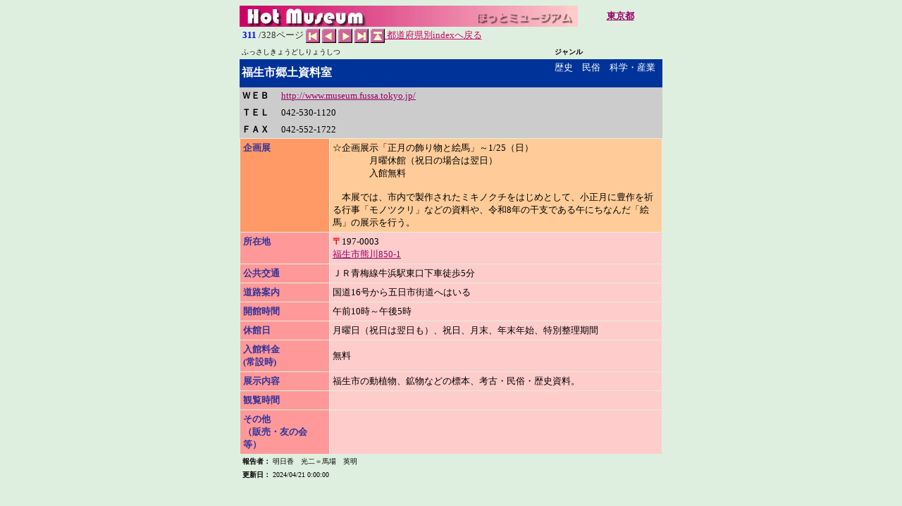

--- FILE ---
content_type: text/html; charset=UTF-8
request_url: http://hiroba.travel.coocan.jp/museum/museum_data_kikaku.php?pref=13&c=310
body_size: 8095
content:
<!DOCTYPE HTML PUBLIC "-//W3C//DTD HTML 3.2//EN"><HTML><HEAD><META http-equiv="content-type" content="text/html; charset=UTF-8"><TITLE> ほっとミュージアム　各館データ</TITLE><style type="text/css"><!--a:hover {  color: #CC0099}--></style><link rel="stylesheet" href="basestyle.css"></HEAD><BODY bgcolor="#dfefdf" text="#333333" link="#990066" vlink="#990066" alink="#CC3366"><!-- table1:title, prefecture--><CENTER><TABLE BORDER=0 CELLSPACING=0 CELLPADDING=0 width=600>  	<TR HEIGHT=30 >     	<TD WIDTH=480  ALIGN=CENTER bgcolor="#FFFFFF" height="30" ><B><font size="3" face="ＭＳ Ｐゴシック" color="#FFFFFF"><a href="./index.html"><img src="./image/hotmuseum_s.gif" width="480" height="30" border="0"></a></font></B></TD>	    <TD WIDTH=120 height="30"  align="center"><B><font size="2" face="ＭＳ Ｐ明朝"><a href="./sichoson.php?pref=13"><font color="#990066">東京都		</font></a></FONT></B></TD>	</TR></TABLE><!-- table5 : footer table--><!--2008/01/04 horiuchi ボタン部を上部へ--><TABLE BORDER=0 CELLSPACING=1 CELLPADDING=2 width="599" >  <TR HEIGHT=12 align="left"valign="middle">     <!--<TD colspan="2" >--><td><font size="2"><font size=2 color="blue" face="ＭＳ Ｐ明朝" color=#000000><b>311      </b></font>/328ページ<a href="museum_data_kikaku.php?pref=13&c=0"><img src="./image/btn_top.gif" width="20" height="20" align="absmiddle" border="0" alt="この県の先頭データへ"></a> <a href="museum_data_kikaku.php?pref=13&c=309"><img src="./image/btn_bck.gif" width="20" height="20" align="absmiddle" border="0"alt="一つ前のデータへ"></a><a href="museum_data_kikaku.php?pref=13&c=311"><img src="./image/btn_fwd.gif" width="20" height="20" align="absmiddle" border="0"alt="一つ後のデータへ"></a> <a href="museum_data_kikaku.php?pref=13&c=327"><img src="./image/btn_end.gif" width="20" height="20" align="absmiddle" border="0"alt="この県の最後のデータへ"></a> <a href=./sichoson.php?pref=13>	<img src="./image/btn_idx.gif" width="20" height="20" align="absmiddle" border="0">       <font color="#CC0066">都道府県別indexへ戻る</font></a></font> <b></b>  </TR></TABLE><!-- table2:フリガナ, 館名、ジャンル--><TABLE BORDER=0 CELLSPACING=0 CELLPADDING=3 width="600">  <TR HEIGHT=18 >     <TD height="12" ><font size=1 face="ＭＳ Ｐ明朝" color=#000000>ふっさしきょうどしりょうしつ	　</font></TD>    <TD WIDTH=150 height="7" ><b><font size=1 face="ＭＳ Ｐゴシック" color=#000000>ジャンル</font></b></TD>  </TR>  <TR HEIGHT=18 >     <TD bgcolor="#003399" ><B><FONT SIZE=3 FACE="ＭＳ Ｐ明朝" COLOR=#FFFFFF>福生市郷土資料室	　</FONT></B></TD>    <TD WIDTH=150 bgcolor="#003399" ><font size="2" face="ＭＳ Ｐゴシック" color="#FFFFFF">歴史　民俗　科学・産業	　</font></TD>  </TR></TABLE><!-- table3 : WEB, TEL、FAX--><table border=0 cellspacing=0 cellpadding=3 width="600">  <tr height=18 bgcolor="#CCCCCC" >     <td width=50 ><b><font size=2 face="ＭＳ Ｐゴシック" color=#000000>ＷＥＢ</font></b></td>    <td class="longurl"><font size=2 face="ＭＳ Ｐ明朝" color=#0000ff><a href=http://www.museum.fussa.tokyo.jp/ target = _brank>http://www.museum.fussa.tokyo.jp/</a>　</font></td>  </tr>  <tr height=18 bgcolor="#CCCCCC" >     <td width=50 ><b><font size=2 face="ＭＳ Ｐゴシック" color=#000000>ＴＥＬ</font></b></td>    <td><font size=2 face="ＭＳ Ｐ明朝" color=#000000>042-530-1120	　</font></td>  </tr>  <tr height=18 bgcolor="#CCCCCC" >     <td width=50 ><b><font size=2 face="ＭＳ Ｐゴシック" color=#000000>ＦＡＸ</font></b></td>    <td><font size=2 face="ＭＳ Ｐ明朝" color=#000000>042-552-1722	　</font></td>  </tr></table><!-- table4 :other data tables--><table width="600" border="0" cellspacing="1" cellpadding="4"><TR HEIGHT="18"><td width="120" bgcolor="#FF9966" valign="top"><b><font size=2 face="ＭＳ Ｐゴシック" color=#333399>企画展　</font></b></td><td width="468" bgcolor="#FFCC99"><font size=2 face="ＭＳ Ｐ明朝" color=#000000>☆企画展示「正月の飾り物と絵馬」～1/25（日）<br />
　　　　月曜休館（祝日の場合は翌日）<br />
　　　　入館無料<br />
　<br />
　本展では、市内で製作されたミキノクチをはじめとして、小正月に豊作を祈る行事「モノツクリ」などの資料や、令和8年の干支である午にちなんだ「絵馬」の展示を行う。　</FONT></TD></TR><TR HEIGHT="18"><td width="120" bgcolor="#FF9999" valign="top"><b><font size=2 face="ＭＳ Ｐゴシック" color=#333399>所在地</font></b></td><td width="468" bgcolor="#FFCCCC"><b><font size=2 face="ＭＳ Ｐゴシック" color=#ff0000>〒</font></b><font size=2 face="ＭＳ Ｐ明朝" color=#000000>197-0003<BR><A href=https://maps.google.com/maps?q=%E7%A6%8F%E7%94%9F%E5%B8%82%E7%86%8A%E5%B7%9D850-1 target=brank>福生市熊川850-1</A></FONT></TD></TR><TR HEIGHT="18"><td width="120" bgcolor="#FF9999" valign="top"><b><font size=2 face="ＭＳ Ｐゴシック" color=#333399>公共交通　</font></b></td><td width="468" bgcolor="#FFCCCC"><font size=2 face="ＭＳ Ｐ明朝" color=#000000>ＪＲ青梅線牛浜駅東口下車徒歩5分　</FONT></TD></TR><TR HEIGHT="18"><td width="120" bgcolor="#FF9999" valign="top"><b><font size=2 face="ＭＳ Ｐゴシック" color=#333399>道路案内　</font></b></td><td width="468" bgcolor="#FFCCCC"><font size=2 face="ＭＳ Ｐ明朝" color=#000000>国道16号から五日市街道へはいる　</FONT></TD></TR><TR HEIGHT="18"><td width="120" bgcolor="#FF9999" valign="top"><b><font size=2 face="ＭＳ Ｐゴシック" color=#333399>開館時間　</font></b></td><td width="468" bgcolor="#FFCCCC"><font size=2 face="ＭＳ Ｐ明朝" color=#000000>午前10時～午後5時　</FONT></TD></TR><TR HEIGHT="18"><td width="120" bgcolor="#FF9999" valign="top"><b><font size=2 face="ＭＳ Ｐゴシック" color=#333399>休館日　</font></b></td><td width="468" bgcolor="#FFCCCC"><font size=2 face="ＭＳ Ｐ明朝" color=#000000>月曜日（祝日は翌日も）、祝日、月末、年末年始、特別整理期間　</FONT></TD></TR><TR HEIGHT="18"><td width="120" bgcolor="#FF9999" valign="top"><b><font size=2 face="ＭＳ Ｐゴシック" color=#333399>入館料金<BR>(常設時)　</font></b></td><td width="468" bgcolor="#FFCCCC"><font size=2 face="ＭＳ Ｐ明朝" color=#000000>無料　</FONT></TD></TR><TR HEIGHT="18"><td width="120" bgcolor="#FF9999" valign="top"><b><font size=2 face="ＭＳ Ｐゴシック" color=#333399>展示内容　</font></b></td><td width="468" bgcolor="#FFCCCC"><font size=2 face="ＭＳ Ｐ明朝" color=#000000>福生市の動植物、鉱物などの標本、考古・民俗・歴史資料。　</FONT></TD></TR><TR HEIGHT="18"><td width="120" bgcolor="#FF9999" valign="top"><b><font size=2 face="ＭＳ Ｐゴシック" color=#333399>観覧時間　</font></b></td><td width="468" bgcolor="#FFCCCC"><font size=2 face="ＭＳ Ｐ明朝" color=#000000>　</FONT></TD></TR><TR HEIGHT="18"><td width="120" bgcolor="#FF9999" valign="top"><b><font size=2 face="ＭＳ Ｐゴシック" color=#333399>その他<BR>（販売・友の会等）　</font></b></td><td width="468" bgcolor="#FFCCCC"><font size=2 face="ＭＳ Ｐ明朝" color=#000000>　</FONT></TD></TR></table><!--以下、堀内　加入　2008/01/04 --><TABLE BORDER=0 CELLSPACING=1 CELLPADDING=2 width="599" >  <TR HEIGHT=12 >       <font size="2">      <TD><b><font size=1 face="ＭＳ Ｐゴシック" color=#000000>報告者：</font></b><font size=1 face="ＭＳ Ｐ明朝" color=#000000>         明日香　光二＝馬場　英明      </font></TD>  </tr>  <TR HEIGHT=12>     <TD><b><font size="1" face="ＭＳ Ｐゴシック" color="#000000">更新日：</font></b><font size=1 face="ＭＳ Ｐ明朝" color=#000000> 2024/04/21 0:00:00      </font></TD>     </font>  </TR></table></CENTER></BODY></HTML>